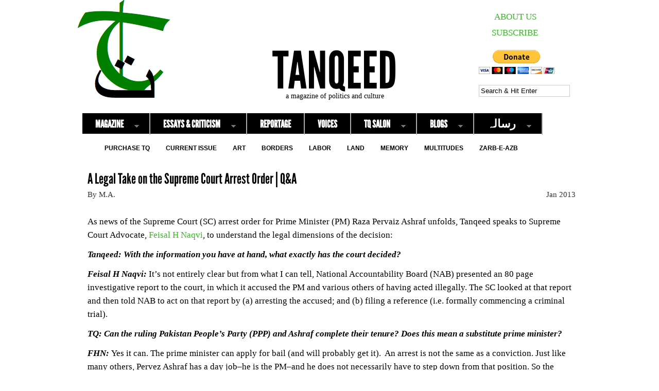

--- FILE ---
content_type: text/html; charset=UTF-8
request_url: https://www.tanqeed.org/2013/01/a-legal-take-on-the-supreme-court-arrest-order-qa/
body_size: 9986
content:
<!DOCTYPE html PUBLIC "-//W3C//DTD XHTML 1.0 Transitional//EN" "http://www.w3.org/TR/xhtml1/DTD/xhtml1-transitional.dtd">
<html xmlns="http://www.w3.org/1999/xhtml" lang="en-US">

<head profile="http://gmpg.org/xfn/11">
<meta http-equiv="Content-Type" content="text/html; charset=UTF-8" />
<meta name="robots" content="index,follow" />
<meta name="description" content="As news of the Supreme Court (SC) arrest order for Prime Minister (PM) Raza Pervaiz Ashraf unfolds, Tanqeed speaks to Supreme Court Advocate, Feisal H Naq..." />
<meta name="keywords" content="feisal h naqvi,PPP,raja pervaiz ashraf,supreme court," />
<title>  A Legal Take on the Supreme Court Arrest Order | Q&#038;A | Tanqeed</title>
<link rel="stylesheet" href="https://www.tanqeed.org/wp-content/themes/magazine-premium-child/style.css" type="text/css" media="screen" />
<link rel="stylesheet" href="https://www.tanqeed.org/wp-content/themes/magazine-premium/admin/css/fonts.css" type="text/css" media="screen" />
<style type="text/css">
#panel .content .right { width: 63%; }
#body, #panel .content, .tab .wrap { width: 980px; }
#maincontent { width: 948px; float: left; }
body.home #maincontent { width: 948px; float: left; }
body.page.fullwidth #maincontent, body.single.fullwidth #maincontent { width: 940px; float: left; }
#lowersection { width: 940px; float: right;;  margin: 1px 2% 0 2%;; }
#leftposts { width: 56%; }
#rightposts { width: 36%; }
#leftline { background-position: 568.8px 0; }
#featured, #featured .ui-tabs-panel { width: 698px; }
#featured ul.ui-tabs-nav { left: 698px; }
#featured .ui-tabs-panel img { min-width: 698px; }
#tabberota, #tabberota .ui-tabs-panel { width: 868px; }
#tabberota ul.ui-tabs-nav { left: 868px; }
#tabberota .ui-tabs-panel img { min-width: 868px; }
#sliderota, #sliderota img,#scrollerota, #scrollerota ul.images li, #scrollerota ul.images li img { width: 948px; }
.section1 .hentry { width: 30%; }
.section1 .post2 { margin: 8px 5% 15px; }
.section2 .hentry { width: 30%; }
.section2 .post2 { margin: 8px 5% 15px; }
body { color: #; font-size: 17px; line-height: 26px; font-family: georgia, times, serif; }
#body { background-color: #FFFFFF; }
#header { background-color: #FFFFFF; }
#title h1, #title h2 { font-size: 24px; line-height: 26px; font-family: ChantelliAntiquaRegular, georgia, serif;}
h1, h1 a, h2, h2 a, h3, h3 a, h4, h4 a, h5, h5 a, h6, h6 a { color: #; }
a { color: #35B822; }
a:hover { color: #444444; }
.main-navigation .sf-menu a, .main-navigation .sf-menu a:visited  { color: #; }
.main-navigation .sf-menu a:hover  { color: #; }
.main-navigation { background: #; font-size: 16px; font-family: arial, helvetica, sans-serif; }
.main-navigation .sf-menu li.sfHover, .main-navigation .sf-menu li li, .main-navigation .sf-menu li li li, .main-navigation .sf-menu a:focus, .main-navigation .sf-menu a:hover { background: #; }
.sub-navigation a { color: #; font-size: 12px; font-family: arial, helvetica, sans-serif; }
.sub-navigation a:hover { color: #; }
.side-widget { background-color: #; color: #; font-size: 12px; font-family: arial, helvetica, sans-serif; line-height: 14px; }
.side-widget a, .bottom-widget a { color: #; font-family: arial, helvetica, sans-serif; }
.side-widget a:hover, .bottom-widget a:hover { color: #; }
.side-widget h3, .bottom-widget h3 { font-size: 14px; line-height: 16px; font-family: arial, helvetica, sans-serif; }
.storycontent a.more-link { color: #; background-color: #; }
.storycontent a:hover.more-link { color: #; background-color: #; }
.hentry h1 { font-size: 18px; line-height: 20px; font-family: ChunkFiveRegular, courier, monospace; }
.hentry h2, .info h2 { font-size: 18px; line-height: 20px; font-family: arial, helvetica, sans-serif; }
ol.commentlist li.odd { background-color: #FFFFFF; }
ol.commentlist li.even, #pagination { background-color: #; }
h1.catheader { border-color: #; }

</style>
<link rel="pingback" href="https://www.tanqeed.org/xmlrpc.php" />
<!--[if IE]>
<link rel="stylesheet" type="text/css" href="https://www.tanqeed.org/wp-content/themes/magazine-premium/iestyles.css" />
<![endif]-->

<meta name='robots' content='max-image-preview:large' />
<link rel="alternate" type="application/rss+xml" title="Tanqeed &raquo; Feed" href="https://www.tanqeed.org/feed/" />
<link rel="alternate" type="application/rss+xml" title="Tanqeed &raquo; Comments Feed" href="https://www.tanqeed.org/comments/feed/" />
<link rel="alternate" type="application/rss+xml" title="Tanqeed &raquo; A Legal Take on the Supreme Court Arrest Order | Q&#038;A Comments Feed" href="https://www.tanqeed.org/2013/01/a-legal-take-on-the-supreme-court-arrest-order-qa/feed/" />
<link rel="alternate" title="oEmbed (JSON)" type="application/json+oembed" href="https://www.tanqeed.org/wp-json/oembed/1.0/embed?url=https%3A%2F%2Fwww.tanqeed.org%2F2013%2F01%2Fa-legal-take-on-the-supreme-court-arrest-order-qa%2F" />
<link rel="alternate" title="oEmbed (XML)" type="text/xml+oembed" href="https://www.tanqeed.org/wp-json/oembed/1.0/embed?url=https%3A%2F%2Fwww.tanqeed.org%2F2013%2F01%2Fa-legal-take-on-the-supreme-court-arrest-order-qa%2F&#038;format=xml" />
<link rel='stylesheet' id='BNSFC-Style-group-css' href='https://www.tanqeed.org/wp-content/plugins/bwp-minify/min/?f=wp-content/plugins/bns-featured-category/bnsfc-style.css' type='text/css' media='screen' />
<link rel='stylesheet' id='st-widget-group-css' href='https://www.tanqeed.org/wp-content/plugins/bwp-minify/min/?f=wp-content/plugins/share-this/css/style.css,wp-content/plugins/wc-shortcodes/public/assets/css/style.css,wp-content/plugins/wc-shortcodes/public/assets/css/font-awesome.min.css' type='text/css' media='all' />
<link rel="https://api.w.org/" href="https://www.tanqeed.org/wp-json/" /><link rel="alternate" title="JSON" type="application/json" href="https://www.tanqeed.org/wp-json/wp/v2/posts/1708" /><link rel="EditURI" type="application/rsd+xml" title="RSD" href="https://www.tanqeed.org/xmlrpc.php?rsd" />
<meta name="generator" content="WordPress 6.9" />
<link rel="canonical" href="https://www.tanqeed.org/2013/01/a-legal-take-on-the-supreme-court-arrest-order-qa/" />
<link rel='shortlink' href='https://www.tanqeed.org/?p=1708' />
<script charset="utf-8" type="text/javascript">var switchTo5x=true;</script>
<script charset="utf-8" type="text/javascript" src="http://w.sharethis.com/button/buttons.js"></script>
<script charset="utf-8" type="text/javascript">stLight.options({"publisher":"9d065d1a-da0b-4219-b8c5-6a06074e8f35","doNotCopy":true,"hashAddressBar":false,"doNotHash":true});var st_type="wordpress3.9.3";</script>
<link type="text/css" rel="stylesheet" href="https://www.tanqeed.org/wp-content/plugins/simple-pull-quote/css/simple-pull-quote.css" />
		<style type="text/css">
						ol.footnotes li {list-style-type:decimal;}
								</style>
		<link rel="Shortcut icon" type="image/x-icon"
href="https://www.tanqeed.org/images/favicon2.ico"/><style type="text/css">.recentcomments a{display:inline !important;padding:0 !important;margin:0 !important;}</style><!-- BEGIN Adobe Fonts for WordPress --><script>
  (function(d) {
    var config = {
      kitId: 'qpu8rxt',
      scriptTimeout: 3000,
      async: true
    },
    h=d.documentElement,t=setTimeout(function(){h.className=h.className.replace(/\bwf-loading\b/g,"")+" wf-inactive";},config.scriptTimeout),tk=d.createElement("script"),f=false,s=d.getElementsByTagName("script")[0],a;h.className+=" wf-loading";tk.src='https://use.typekit.net/'+config.kitId+'.js';tk.async=true;tk.onload=tk.onreadystatechange=function(){a=this.readyState;if(f||a&&a!="complete"&&a!="loaded")return;f=true;clearTimeout(t);try{Typekit.load(config)}catch(e){}};s.parentNode.insertBefore(tk,s)
  })(document);
</script><style type='text/css'>#title h1, #header h1, #title h2, #header h2 {
   font-size: 100px;
    line-height: 36px;
    font-family: "league-gothic";
    font-weight: 400;
    line-height: 50px;
    text-transform: uppercase;
  }

.hentry h1, .hentry h2, .info h2, .page h1, .page h2 {
    font-size: 28px;
    line-height: 36px;
    font-family: "league-gothic";
    font-weight: 400;
   /* line-height: 50px;*/
  }

.main-navigation li{
   font-family: "league-gothic";
font-size:20px;
font-weight:400px;
 }</style><!-- END Adobe Fonts for WordPress --></head>

<body class="wp-singular post-template-default single single-post postid-1708 single-format-standard wp-theme-magazine-premium wp-child-theme-magazine-premium-child wc-shortcodes-font-awesome-enabled">
<!-- begin header -->
<div id="body">

<div id="header"> <div id="headerimg" style="cursor:pointer;" onclick="location.href=' https://www.tanqeed.org';"> </div>
	
    	        <div id="title" class="fl">
		   	<a href="https://www.tanqeed.org/" class="headerimage" ><img id="headerimg" src="http://www.tanqeed.org/wp-content/uploads/2013/05/LogoWhite2.png" alt="Tanqeed" /></a>
    	</div>
	
        <div id="title" class="aligncenter">
            <h2><a href="https://www.tanqeed.org/">Tanqeed</a></h2>        </div>
    
    <div id="description" class="aligncenter">
        a magazine of politics and culture    </div>
    <div class="main-navigation"><ul id="menu-top-menu" class="sf-menu"><li id="menu-item-2694" class="menu-item menu-item-type-taxonomy menu-item-object-category menu-item-has-children menu-item-2694"><a href="https://www.tanqeed.org/section/zine/">Magazine</a>
<ul class="sub-menu">
	<li id="menu-item-11507" class="menu-item menu-item-type-taxonomy menu-item-object-category menu-item-11507"><a href="https://www.tanqeed.org/section/issue-10-bordersboundaries/">Issue 10: Borders/Boundaries</a></li>
	<li id="menu-item-10472" class="menu-item menu-item-type-taxonomy menu-item-object-category menu-item-10472"><a href="https://www.tanqeed.org/section/issue-9-enduring-imperialisms-2015/">Issue 9: Enduring Imperialisms</a></li>
	<li id="menu-item-9534" class="menu-item menu-item-type-taxonomy menu-item-object-category menu-item-9534"><a href="https://www.tanqeed.org/section/issue-8-language-and-politics/">Issue 8: Language &#038; Politics</a></li>
	<li id="menu-item-9260" class="menu-item menu-item-type-taxonomy menu-item-object-category menu-item-9260"><a href="https://www.tanqeed.org/section/issue-7-beyond-tremors-terror-2014/">Issue 7: Beyond Tremors &#038; Terror</a></li>
	<li id="menu-item-5437" class="menu-item menu-item-type-taxonomy menu-item-object-category menu-item-5437"><a href="https://www.tanqeed.org/section/issue-6-2014/">Issue 6: Mobs and Movements</a></li>
	<li id="menu-item-3837" class="menu-item menu-item-type-taxonomy menu-item-object-category menu-item-3837"><a href="https://www.tanqeed.org/section/issue-5-space/">Issue 5: Space</a></li>
	<li id="menu-item-2934" class="menu-item menu-item-type-taxonomy menu-item-object-category menu-item-2934"><a href="https://www.tanqeed.org/section/issue-4-the-2013-elections/">Issue 4: Onwards Pakistan</a></li>
	<li id="menu-item-2670" class="menu-item menu-item-type-taxonomy menu-item-object-category menu-item-2670"><a href="https://www.tanqeed.org/section/issue-3/">Issue 3: Solidarity Politics</a></li>
	<li id="menu-item-2669" class="menu-item menu-item-type-taxonomy menu-item-object-category menu-item-2669"><a href="https://www.tanqeed.org/section/issue-2/">Issue 2: After the Floods</a></li>
	<li id="menu-item-2668" class="menu-item menu-item-type-taxonomy menu-item-object-category menu-item-2668"><a href="https://www.tanqeed.org/section/issue-1/">Issue 1: Room for Debate</a></li>
</ul>
</li>
<li id="menu-item-2664" class="menu-item menu-item-type-taxonomy menu-item-object-category menu-item-has-children menu-item-2664"><a href="https://www.tanqeed.org/section/essays-and-criticism/">Essays &#038; Criticism</a>
<ul class="sub-menu">
	<li id="menu-item-2665" class="menu-item menu-item-type-taxonomy menu-item-object-category menu-item-2665"><a href="https://www.tanqeed.org/section/essays-and-criticism/essays/">Essays</a></li>
	<li id="menu-item-2666" class="menu-item menu-item-type-taxonomy menu-item-object-category menu-item-2666"><a href="https://www.tanqeed.org/section/essays-and-criticism/reviews/">Reviews</a></li>
</ul>
</li>
<li id="menu-item-2677" class="menu-item menu-item-type-taxonomy menu-item-object-category current-post-ancestor menu-item-2677"><a href="https://www.tanqeed.org/section/reportage/">Reportage</a></li>
<li id="menu-item-2679" class="menu-item menu-item-type-taxonomy menu-item-object-category current-post-ancestor current-menu-parent current-post-parent menu-item-2679"><a href="https://www.tanqeed.org/section/voices-2/">Voices</a></li>
<li id="menu-item-9448" class="menu-item menu-item-type-taxonomy menu-item-object-category menu-item-has-children menu-item-9448"><a href="https://www.tanqeed.org/section/tq-salon/">TQ Salon</a>
<ul class="sub-menu">
	<li id="menu-item-12778" class="menu-item menu-item-type-taxonomy menu-item-object-category menu-item-12778"><a href="https://www.tanqeed.org/section/tq-salon/conversation-queerness-the-post-colony/">Conversation: Queerness &#038; The Post-Colony</a></li>
	<li id="menu-item-9450" class="menu-item menu-item-type-taxonomy menu-item-object-category menu-item-9450"><a href="https://www.tanqeed.org/section/tq-salon/conversation-infrastructures-politics/">Conversation: Infrastructures &#038; Politics</a></li>
	<li id="menu-item-9449" class="menu-item menu-item-type-taxonomy menu-item-object-category menu-item-9449"><a href="https://www.tanqeed.org/section/tq-salon/conversation-difference-the-state/">Conversation: Difference &#038; the State</a></li>
</ul>
</li>
<li id="menu-item-7148" class="menu-item menu-item-type-taxonomy menu-item-object-category menu-item-has-children menu-item-7148"><a href="https://www.tanqeed.org/section/blogs/">Blogs</a>
<ul class="sub-menu">
	<li id="menu-item-7149" class="menu-item menu-item-type-taxonomy menu-item-object-category menu-item-7149"><a href="https://www.tanqeed.org/section/blogs/invisible-cities/">Invisible Cities</a></li>
	<li id="menu-item-9204" class="menu-item menu-item-type-taxonomy menu-item-object-category menu-item-9204"><a href="https://www.tanqeed.org/section/blogs/feministaniat/">Feministaniat</a></li>
	<li id="menu-item-5967" class="menu-item menu-item-type-taxonomy menu-item-object-category menu-item-5967"><a href="https://www.tanqeed.org/section/media-watch-2/">Media Watch</a></li>
	<li id="menu-item-7230" class="menu-item menu-item-type-taxonomy menu-item-object-category menu-item-7230"><a href="https://www.tanqeed.org/section/blogs/butchers-block/">Butcher&#8217;s Block</a></li>
	<li id="menu-item-7211" class="menu-item menu-item-type-taxonomy menu-item-object-category menu-item-7211"><a href="https://www.tanqeed.org/section/blogs/sallu-ka-blog/"><p class="urdumenu">سلو کا بلاگ</p></a></li>
	<li id="menu-item-8326" class="menu-item menu-item-type-taxonomy menu-item-object-category menu-item-8326"><a href="https://www.tanqeed.org/section/blogs/%d8%ad%d8%a7%d9%81%d8%b8-%d8%b5%d9%88%d9%81%db%8c/"><p class="urdumenu"> صوفی کا بلاگ </p></a></li>
</ul>
</li>
<li id="menu-item-2898" class="menu-item menu-item-type-taxonomy menu-item-object-category menu-item-has-children menu-item-2898"><a href="https://www.tanqeed.org/section/urdu/"><p class="urdumenu">رسالہ</p></a>
<ul class="sub-menu">
	<li id="menu-item-11940" class="menu-item menu-item-type-taxonomy menu-item-object-category menu-item-11940"><a href="https://www.tanqeed.org/section/%d8%b4%d9%85%d8%a7%d8%b1%db%81-%d9%a1%d9%a0/"><p class="urdumenu">شمارہ ١٠: لکیریں </p></a></li>
	<li id="menu-item-10798" class="menu-item menu-item-type-taxonomy menu-item-object-category menu-item-10798"><a href="https://www.tanqeed.org/section/%d8%b4%d9%85%d8%a7%d8%b1%db%81-%d9%a9-%d8%ab%d8%a7%d8%a8%d8%aa-%d9%82%d8%af%d9%85-%d8%b3%d8%a7%d9%85%d8%b1%d8%a7%d8%ac%db%8c%d8%aa/"><p class="urdumenu">شمارہ ٩: ثابت قدم سامراجیت</p></a></li>
	<li id="menu-item-9535" class="menu-item menu-item-type-taxonomy menu-item-object-category menu-item-9535"><a href="https://www.tanqeed.org/section/issue-8-language-and-politics-urdu/"><p class="urdumenu">شمارہ ۸: زبان و سیاست</p></a></li>
	<li id="menu-item-8325" class="menu-item menu-item-type-taxonomy menu-item-object-category menu-item-8325"><a href="https://www.tanqeed.org/section/issue-7-beyond-tremors-terror-urdu/"><p class="urdumenu">شمارہ ٧:  ماوارئے حادثات و دہشت</p></a></li>
	<li id="menu-item-5436" class="menu-item menu-item-type-taxonomy menu-item-object-category menu-item-5436"><a href="https://www.tanqeed.org/section/issue-6-2014-urdu/"><p class="urdumenu">شمارہ ۶ : ہجوم اور تحریک</p></a></li>
	<li id="menu-item-3836" class="menu-item menu-item-type-taxonomy menu-item-object-category menu-item-3836"><a href="https://www.tanqeed.org/section/issue-5-space-urdu/"><p class="urdumenu">شمارہ ۵: فضا و مکان</p></a></li>
	<li id="menu-item-2899" class="menu-item menu-item-type-taxonomy menu-item-object-category menu-item-2899"><a href="https://www.tanqeed.org/section/issue-4-elections-2013-urdu/"><p class="urdumenu">شمارہ ۴: ۲۰۱۳پاکستانی انتخابات</p></a></li>
</ul>
</li>
</ul></div><div class="sub-navigation"><ul id="menu-sub-menu" class="sf-menu"><li id="menu-item-10708" class="menu-item menu-item-type-post_type menu-item-object-page menu-item-10708"><a href="https://www.tanqeed.org/purchase-tq/">Purchase TQ</a></li>
<li id="menu-item-11925" class="menu-item menu-item-type-taxonomy menu-item-object-category menu-item-11925"><a href="https://www.tanqeed.org/section/issue-10-bordersboundaries/">Current Issue</a></li>
<li id="menu-item-3979" class="menu-item menu-item-type-taxonomy menu-item-object-category menu-item-3979"><a href="https://www.tanqeed.org/section/art/">Art</a></li>
<li id="menu-item-3834" class="menu-item menu-item-type-taxonomy menu-item-object-category menu-item-3834"><a href="https://www.tanqeed.org/section/borders/">Borders</a></li>
<li id="menu-item-2687" class="menu-item menu-item-type-taxonomy menu-item-object-category menu-item-2687"><a href="https://www.tanqeed.org/section/labor/">Labor</a></li>
<li id="menu-item-3980" class="menu-item menu-item-type-taxonomy menu-item-object-category menu-item-3980"><a href="https://www.tanqeed.org/section/land/">Land</a></li>
<li id="menu-item-2808" class="menu-item menu-item-type-taxonomy menu-item-object-category menu-item-2808"><a href="https://www.tanqeed.org/section/memory/">Memory</a></li>
<li id="menu-item-2688" class="menu-item menu-item-type-taxonomy menu-item-object-category menu-item-2688"><a href="https://www.tanqeed.org/section/multitudes/">Multitudes</a></li>
<li id="menu-item-12825" class="menu-item menu-item-type-taxonomy menu-item-object-category menu-item-12825"><a href="https://www.tanqeed.org/section/zarb-e-azb/">Zarb-e-Azb</a></li>
</ul></div>	<div class="header-search"><form method="get" id="searchform" action="https://www.tanqeed.org/">
<input type="text" class="search_input" value="Search &amp; Hit Enter" name="s" id="s" onfocus="if (this.value == 'Search &amp; Hit Enter') {this.value = '';}" onblur="if (this.value == '') {this.value = 'Search &amp; Hit Enter';}" />
<input type="hidden" id="searchsubmit" />
</form>
</div>
 	<div class="header-aboutus"><a href="https://www.tanqeed.org/about-us/" >ABOUT US</a></div>		
	<div class="header-subscribe"> <a href="https://www.tanqeed.org/subscribe" >SUBSCRIBE </a></div>
 	<div class="header-donate"><a href="https://www.tanqeed.org/donate/" ><img src="https://www.paypalobjects.com/en_US/i/btn/btn_donateCC_LG.gif"/></a></div>
	
</div>

<!-- end header -->
		<div id="maincontent">	
		<div id="post-1708" class=" first-post post-1708 post type-post status-publish format-standard hentry category-reporters-notebook-reportage category-voices-2 tag-feisal-h-naqvi tag-ppp tag-raja-pervaiz-ashraf tag-supreme-court">
		                <h1>A Legal Take on the Supreme Court Arrest Order | Q&#038;A</h1>
                <div class="meta"><div class="date">Jan 2013</div><div class="author">By <a href="https://www.tanqeed.org/gauthor/?gauthor=M.A.">M.A.</a></div></div><div class="storycontent"><p class="no-break"><span class='st_fblike_large' st_title='A Legal Take on the Supreme Court Arrest Order | Q&#038;A' st_url='https://www.tanqeed.org/2013/01/a-legal-take-on-the-supreme-court-arrest-order-qa/'></span></p><p>As news of the Supreme Court (SC) arrest order for Prime Minister (PM) Raza Pervaiz Ashraf unfolds, Tanqeed speaks to Supreme Court Advocate, <a href="http://tribune.com.pk/author/1945/feisal-h-naqvi/">Feisal H Naqvi</a>, to understand the legal dimensions of the decision:</p>
<div>
<p><strong><i>Tanqeed: With the information you have at hand, what exactly has the court decided?</i></strong></p>
</div>
<p><em><b>Feisal H Naqvi: </b></em>It’s not entirely clear but from what I can tell, National Accountability Board (NAB) presented an 80 page investigative report to the court, in which it accused the PM and various others of having acted illegally. The SC looked at that report and then told NAB to act on that report by (a) arresting the accused; and (b) filing a reference (i.e. formally commencing a criminal trial).</p>
<div>
<p><strong><i>TQ: Can the ruling Pakistan People&#8217;s Party (PPP) and Ashraf complete their tenure? Does this mean a substitute prime minister?</i></strong></p>
</div>
<p><strong><i>FHN: </i></strong>Yes it can. The prime minister can apply for bail (and will probably get it).  An arrest is not the same as a conviction. Just like many others, Pervez Ashraf has a day job–he is the PM–and he does not necessarily have to step down from that position. So the arrest warrant for the PM does not have to result in a substitute appointment.</p>
<div>
<p><strong><i>TQ: What legal impact does this have on elections?</i></strong></p>
</div>
<p><strong><i>FHN: </i></strong> The order has no legal impact on elections. I have no idea what it means in political terms.</p>
<div>
<p><strong><i>TQ: Who will execute the decision? Is there any legal route for the army to step in.</i></strong></p>
</div>
<p><strong><i>FHN:</i></strong><strong> </strong> The police will arrest him. As for an army takeover, there is no legal route to that and the SC has, in any event, repeatedly stated that it will not accept a military coup.</p>
<div>
<p><strong><i>TQ: What are the political ramifications of this decision?</i></strong></p>
</div>
<p><strong><i>FHN:</i></strong><strong> </strong>Not sure. My sense is that it will only confirm existing prejudices. Supporters of the PPP will continue to believe that the PPP is being victimized by the establishment while everybody else will be confirmed in their view that PPP are just a bunch of crooks.</p>
<p><span class='st_fblike_large' st_title='A Legal Take on the Supreme Court Arrest Order | Q&#038;A' st_url='https://www.tanqeed.org/2013/01/a-legal-take-on-the-supreme-court-arrest-order-qa/'></span></p><p class="tags"><small><strong>Tags:</strong> <a href="https://www.tanqeed.org/tag/feisal-h-naqvi/" rel="tag">feisal h naqvi</a>, <a href="https://www.tanqeed.org/tag/ppp/" rel="tag">PPP</a>, <a href="https://www.tanqeed.org/tag/raja-pervaiz-ashraf/" rel="tag">raja pervaiz ashraf</a>, <a href="https://www.tanqeed.org/tag/supreme-court/" rel="tag">supreme court</a></small></p>                    <p class="postmetadata alt">
					<small>
						This entry was posted on Jan 2013 at 1:32 PM and is filed under <a href="https://www.tanqeed.org/section/reportage/reporters-notebook-reportage/" rel="category tag">Reporter's Notebook</a>, <a href="https://www.tanqeed.org/section/voices-2/" rel="category tag">Voices</a>. You can follow any responses to this entry through the <a href="https://www.tanqeed.org/2013/01/a-legal-take-on-the-supreme-court-arrest-order-qa/feed/">RSS 2.0</a> feed.					</small>
					</p>
                </div>	</div><!-- #post  -->
   				<div id="comments">



	<div id="respond" class="comment-respond">
		<h3 id="reply-title" class="comment-reply-title">Leave a Reply <small><a rel="nofollow" id="cancel-comment-reply-link" href="/2013/01/a-legal-take-on-the-supreme-court-arrest-order-qa/#respond" style="display:none;">Cancel reply</a></small></h3><form action="https://www.tanqeed.org/wp-comments-post.php" method="post" id="commentform" class="comment-form"><p class="comment-notes"><span id="email-notes">Your email address will not be published.</span> <span class="required-field-message">Required fields are marked <span class="required">*</span></span></p><p class="comment-form-comment"><label>Comment *</label><br /><textarea id="comment" name="comment" cols="" rows="8" aria-required="true"></textarea></p><p class="comment-form-author"><label for="author">Name <span class="required">*</span></label> <input id="author" name="author" type="text" value="" size="30" maxlength="245" autocomplete="name" required="required" /></p>
<p class="comment-form-email"><label for="email">Email <span class="required">*</span></label> <input id="email" name="email" type="text" value="" size="30" maxlength="100" aria-describedby="email-notes" autocomplete="email" required="required" /></p>
<p class="comment-form-url"><label for="url">Website</label> <input id="url" name="url" type="text" value="" size="30" maxlength="200" autocomplete="url" /></p>
<p class="form-submit"><input name="submit" type="submit" id="submit" class="submit" value="Post Comment" /> <input type='hidden' name='comment_post_ID' value='1708' id='comment_post_ID' />
<input type='hidden' name='comment_parent' id='comment_parent' value='0' />
</p></form>	</div><!-- #respond -->
	
</div><!-- #comments -->
       
</div> <!-- end #maincontent --><br class="clear" /><br class="clear" />    
    <!-- begin footer -->
    <div id="footer">
            
    
        Copyright &copy; 2026 <a href="https://www.tanqeed.org">Tanqeed</a>. All Rights Reserved.                <br />
        <span class="red">Magazine Premium</span> created by <a href="http://themes.bavotasan.com"><span class="red">Themes by bavotasan.com</span></a>.
         		<a href="javascript:void(0)" id="backtotop"><img src="https://www.tanqeed.org/wp-content/themes/magazine-premium/images/backtotop.png" alt="Back to Top" /></a>
    </div> <!-- end #footer -->
<br class="clear" />
</div> <!-- end #body -->

<script type="speculationrules">
{"prefetch":[{"source":"document","where":{"and":[{"href_matches":"/*"},{"not":{"href_matches":["/wp-*.php","/wp-admin/*","/wp-content/uploads/*","/wp-content/*","/wp-content/plugins/*","/wp-content/themes/magazine-premium-child/*","/wp-content/themes/magazine-premium/*","/*\\?(.+)"]}},{"not":{"selector_matches":"a[rel~=\"nofollow\"]"}},{"not":{"selector_matches":".no-prefetch, .no-prefetch a"}}]},"eagerness":"conservative"}]}
</script>
<script type="text/javascript" src="https://www.tanqeed.org/wp-includes/js/jquery/jquery.min.js?ver=3.7.1" id="jquery-core-js"></script>
<script type="text/javascript" src="https://www.tanqeed.org/wp-includes/js/jquery/jquery-migrate.min.js?ver=3.4.1" id="jquery-migrate-js"></script>
<script type="text/javascript" id="wc-shortcodes-rsvp-js-extra">
/* <![CDATA[ */
var WCShortcodes = {"ajaxurl":"https://www.tanqeed.org/wp-admin/admin-ajax.php"};
//# sourceURL=wc-shortcodes-rsvp-js-extra
/* ]]> */
</script>
<script type='text/javascript' src='https://www.tanqeed.org/wp-content/plugins/bwp-minify/min/?f=wp-includes/js/comment-reply.min.js,wp-includes/js/jquery/ui/core.min.js,wp-includes/js/jquery/ui/tabs.min.js,wp-content/themes/magazine-premium/js/effects.js,wp-includes/js/imagesloaded.min.js,wp-includes/js/masonry.min.js,wp-includes/js/jquery/jquery.masonry.min.js,wp-content/plugins/wc-shortcodes/public/assets/js/rsvp.js'></script>
<script id="wp-emoji-settings" type="application/json">
{"baseUrl":"https://s.w.org/images/core/emoji/17.0.2/72x72/","ext":".png","svgUrl":"https://s.w.org/images/core/emoji/17.0.2/svg/","svgExt":".svg","source":{"concatemoji":"https://www.tanqeed.org/wp-includes/js/wp-emoji-release.min.js?ver=6.9"}}
</script>
<script type="module">
/* <![CDATA[ */
/*! This file is auto-generated */
const a=JSON.parse(document.getElementById("wp-emoji-settings").textContent),o=(window._wpemojiSettings=a,"wpEmojiSettingsSupports"),s=["flag","emoji"];function i(e){try{var t={supportTests:e,timestamp:(new Date).valueOf()};sessionStorage.setItem(o,JSON.stringify(t))}catch(e){}}function c(e,t,n){e.clearRect(0,0,e.canvas.width,e.canvas.height),e.fillText(t,0,0);t=new Uint32Array(e.getImageData(0,0,e.canvas.width,e.canvas.height).data);e.clearRect(0,0,e.canvas.width,e.canvas.height),e.fillText(n,0,0);const a=new Uint32Array(e.getImageData(0,0,e.canvas.width,e.canvas.height).data);return t.every((e,t)=>e===a[t])}function p(e,t){e.clearRect(0,0,e.canvas.width,e.canvas.height),e.fillText(t,0,0);var n=e.getImageData(16,16,1,1);for(let e=0;e<n.data.length;e++)if(0!==n.data[e])return!1;return!0}function u(e,t,n,a){switch(t){case"flag":return n(e,"\ud83c\udff3\ufe0f\u200d\u26a7\ufe0f","\ud83c\udff3\ufe0f\u200b\u26a7\ufe0f")?!1:!n(e,"\ud83c\udde8\ud83c\uddf6","\ud83c\udde8\u200b\ud83c\uddf6")&&!n(e,"\ud83c\udff4\udb40\udc67\udb40\udc62\udb40\udc65\udb40\udc6e\udb40\udc67\udb40\udc7f","\ud83c\udff4\u200b\udb40\udc67\u200b\udb40\udc62\u200b\udb40\udc65\u200b\udb40\udc6e\u200b\udb40\udc67\u200b\udb40\udc7f");case"emoji":return!a(e,"\ud83e\u1fac8")}return!1}function f(e,t,n,a){let r;const o=(r="undefined"!=typeof WorkerGlobalScope&&self instanceof WorkerGlobalScope?new OffscreenCanvas(300,150):document.createElement("canvas")).getContext("2d",{willReadFrequently:!0}),s=(o.textBaseline="top",o.font="600 32px Arial",{});return e.forEach(e=>{s[e]=t(o,e,n,a)}),s}function r(e){var t=document.createElement("script");t.src=e,t.defer=!0,document.head.appendChild(t)}a.supports={everything:!0,everythingExceptFlag:!0},new Promise(t=>{let n=function(){try{var e=JSON.parse(sessionStorage.getItem(o));if("object"==typeof e&&"number"==typeof e.timestamp&&(new Date).valueOf()<e.timestamp+604800&&"object"==typeof e.supportTests)return e.supportTests}catch(e){}return null}();if(!n){if("undefined"!=typeof Worker&&"undefined"!=typeof OffscreenCanvas&&"undefined"!=typeof URL&&URL.createObjectURL&&"undefined"!=typeof Blob)try{var e="postMessage("+f.toString()+"("+[JSON.stringify(s),u.toString(),c.toString(),p.toString()].join(",")+"));",a=new Blob([e],{type:"text/javascript"});const r=new Worker(URL.createObjectURL(a),{name:"wpTestEmojiSupports"});return void(r.onmessage=e=>{i(n=e.data),r.terminate(),t(n)})}catch(e){}i(n=f(s,u,c,p))}t(n)}).then(e=>{for(const n in e)a.supports[n]=e[n],a.supports.everything=a.supports.everything&&a.supports[n],"flag"!==n&&(a.supports.everythingExceptFlag=a.supports.everythingExceptFlag&&a.supports[n]);var t;a.supports.everythingExceptFlag=a.supports.everythingExceptFlag&&!a.supports.flag,a.supports.everything||((t=a.source||{}).concatemoji?r(t.concatemoji):t.wpemoji&&t.twemoji&&(r(t.twemoji),r(t.wpemoji)))});
//# sourceURL=https://www.tanqeed.org/wp-includes/js/wp-emoji-loader.min.js
/* ]]> */
</script>
<script type="text/javascript">
/* <![CDATA[ */
(function($) {
	// Responsive videos
	var all_videos = $( 'iframe[src^="http://player.vimeo.com"], iframe[src^="http://www.youtube.com"], iframe[src^="http://www.dailymotion.com"], object, embed' );
	    	
	all_videos.each(function() {
		var el = $(this);
		el
			.attr( 'data-aspectRatio', el.height() / el.width() )
			.attr( 'data-oldWidth', el.attr( 'width' ) );
	} );
	
	$(window)
		.resize( function() {
			all_videos.each( function() {
				var el = $(this),
					newWidth = el.parents( '.storycontent' ).width(),
					oldWidth = el.attr( 'data-oldWidth' );
	
				if ( oldWidth > newWidth ) {
					el
						.removeAttr( 'height' )
						.removeAttr( 'width' )
					    .width( newWidth )
				    	.height( newWidth * el.attr( 'data-aspectRatio' ) );
				}
			} );
		} )
		.resize();
		$("#mailinglist").submit(function()	{
		if($("#mailinglistemail").val()=="") {
			$("#tabbed-3 .error").text("Please enter your email address.");
			return false;
		} else {
			var email = $('#mailinglistemail').val();
			if(email.indexOf("@") == -1 || email.indexOf(".") == -1) {
				$("#tabbed-3 .error").text("Please enter a valid email address.");
				return false;
			} else {
				var data = {
					action: 'save_mailinglist_options',
					option: $(this).serialize()
				};
				$("#mailinglistsubmit").hide();
				$(".ajaxsave").show();
				$.post("https://www.tanqeed.org/wp-admin/admin-ajax.php", data,
				function(response){
					$(".ajaxsave").hide();
					$("#mailinglistsubmit").show();
					$("#mailinglistemail").val("");
					$("#tabbed-3 .message").html(response);
				});		
				return false;
			}
		} 
		
	});
})(jQuery);
/* ]]> */
</script>
<!--[if IE 8]>
<script type="text/javascript">
/* <![CDATA[ */
(function($) {
	$("img").each(function() {
		var img = $(this),
			img_w = img.attr("width"),
			parent_w = img.parents(".storycontent").width();
		if(img_w>parent_w)
			img.removeAttr("width").removeAttr("height");	
	});
})(jQuery);
/* ]]> */
</script>
<![endif]-->

<!-- Magazine Premium theme designed by c.bavota - http://themes.bavotasan.com -->
</body>
</html>
<!--
Performance optimized by W3 Total Cache. Learn more: https://www.boldgrid.com/w3-total-cache/?utm_source=w3tc&utm_medium=footer_comment&utm_campaign=free_plugin


Served from: www.tanqeed.org @ 2026-01-21 13:24:10 by W3 Total Cache
-->